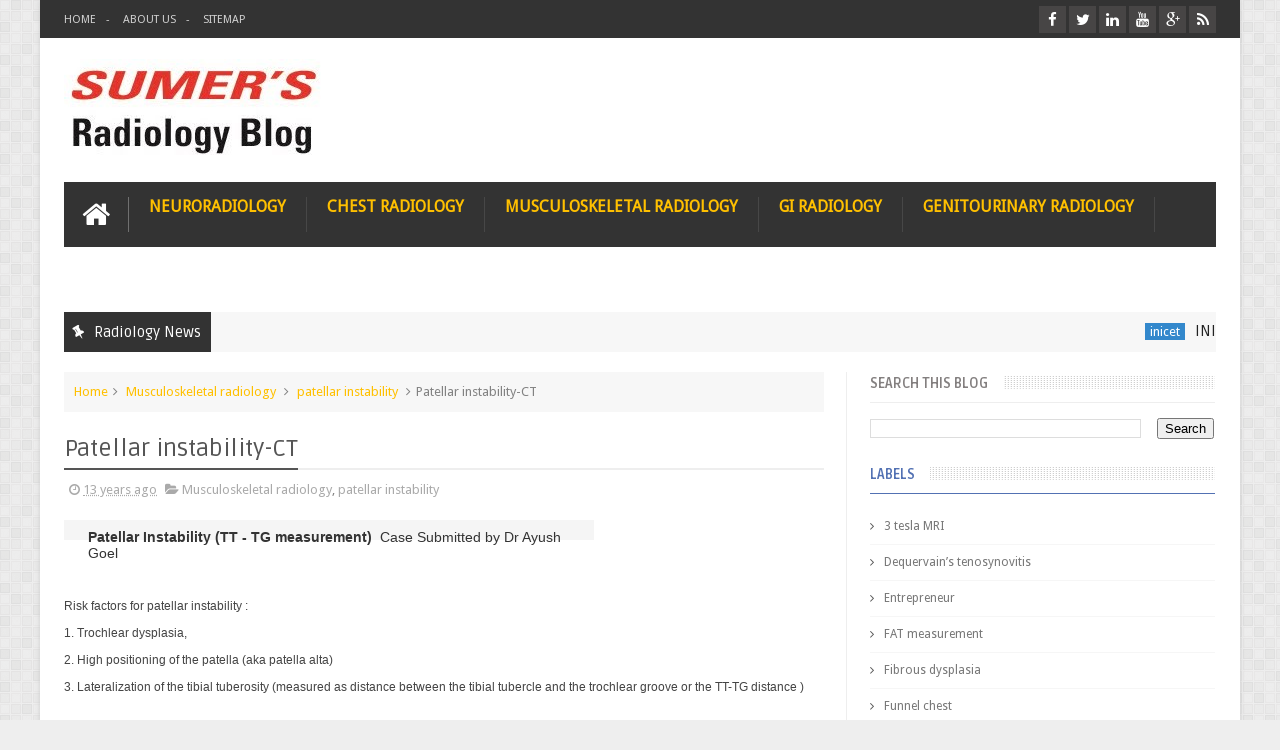

--- FILE ---
content_type: text/javascript; charset=UTF-8
request_url: https://www.indianradiology.com/feeds/posts/default/-/patellar%20instability?alt=json-in-script&max-results=9&callback=jQuery11100024765954476518415_1768730752586&_=1768730752587
body_size: 14555
content:
// API callback
jQuery11100024765954476518415_1768730752586({"version":"1.0","encoding":"UTF-8","feed":{"xmlns":"http://www.w3.org/2005/Atom","xmlns$openSearch":"http://a9.com/-/spec/opensearchrss/1.0/","xmlns$blogger":"http://schemas.google.com/blogger/2008","xmlns$georss":"http://www.georss.org/georss","xmlns$gd":"http://schemas.google.com/g/2005","xmlns$thr":"http://purl.org/syndication/thread/1.0","id":{"$t":"tag:blogger.com,1999:blog-8228844"},"updated":{"$t":"2026-01-17T15:57:05.529+05:30"},"category":[{"term":"Neuroradiology"},{"term":"Musculoskeletal radiology"},{"term":"Musculoskeletal MRI"},{"term":"Teleradiology"},{"term":"video"},{"term":"MRI"},{"term":"random ramblings"},{"term":"Radiology News"},{"term":"chest radiology"},{"term":"DAMS"},{"term":"radiology"},{"term":"GI radiology"},{"term":"radiology ramblings"},{"term":"CXR"},{"term":"head and neck radiology"},{"term":"CT"},{"term":"Teleradiology Providers"},{"term":"genitourinary radiology"},{"term":"Brain tumour"},{"term":"cow"},{"term":"Radiology Conferences"},{"term":"motivation"},{"term":"radiopath series"},{"term":"dams md\/ms coaching"},{"term":"Radiology grand rounds"},{"term":"cardiac CT"},{"term":"tuberculosis"},{"term":"bone tumour"},{"term":"Stroke"},{"term":"dams sky"},{"term":"Telemedicine"},{"term":"radiology 2.0"},{"term":"spotter"},{"term":"web 2.0"},{"term":"DAMS Medicine Unplugged"},{"term":"MD\/MS coaching"},{"term":"Radiology Teaching resource"},{"term":"chest xray"},{"term":"dynamic MRI"},{"term":"sumer sethi"},{"term":"3D CT"},{"term":"Arachnoid cyst"},{"term":"MRCP"},{"term":"Radiology Quiz"},{"term":"mammography"},{"term":"pelvic MRI"},{"term":"radiation concern"},{"term":"Clinicoradiological series"},{"term":"Radiology grandrounds"},{"term":"gadolinium"},{"term":"radiology links"},{"term":"Breast imaging"},{"term":"CXR teaching files"},{"term":"PACS"},{"term":"RTA"},{"term":"Radiology Journal"},{"term":"aiims"},{"term":"dams satellite classes"},{"term":"radiologist blogs"},{"term":"teaching video"},{"term":"urogenital imaging"},{"term":"ACL tear"},{"term":"HRCT"},{"term":"Interventional Radiology"},{"term":"MRA"},{"term":"MRS"},{"term":"PET"},{"term":"Radiology mcqs"},{"term":"Usmle"},{"term":"White mattter disease"},{"term":"computers and radiology"},{"term":"google"},{"term":"internet journal of radiology"},{"term":"radiology blogs"},{"term":"radiology business"},{"term":"uroradiology"},{"term":"3 tesla MRI"},{"term":"Dams grand rounds"},{"term":"Meningioma"},{"term":"Multiple sclerosis"},{"term":"Pg entrance"},{"term":"ROENTGEN"},{"term":"Random rambling"},{"term":"acute abdomen"},{"term":"antenatal ultrasound"},{"term":"chest CT"},{"term":"coronary CT"},{"term":"diffusion MR imaging"},{"term":"female pelvic MRI"},{"term":"gynecology"},{"term":"hepatobiliary imaging"},{"term":"hydatid cyst"},{"term":"interstitial lung disease"},{"term":"ipad"},{"term":"iphone"},{"term":"lipoma"},{"term":"neurocutaneous syndromes"},{"term":"osteoid osteoma"},{"term":"pancreas"},{"term":"pg medical entrance"},{"term":"radiation risk"},{"term":"Aneurysmal bone cyst"},{"term":"Fibrous dysplasia"},{"term":"Gall bladder"},{"term":"Head injury"},{"term":"MDCT coronary angiography"},{"term":"Radiology Updates"},{"term":"aipg"},{"term":"ankylosing spondylitis"},{"term":"blog"},{"term":"cancer"},{"term":"cerebral venous thrombosis"},{"term":"chiari malformation"},{"term":"contrast"},{"term":"diffusion tensor imaging"},{"term":"eMedicoz"},{"term":"epidermoid"},{"term":"epilepsy"},{"term":"hydatid"},{"term":"md\/ms"},{"term":"medical blogs"},{"term":"medical education"},{"term":"medical news"},{"term":"metastases"},{"term":"msk radiology"},{"term":"neuronal migrational disorder"},{"term":"nobel prize"},{"term":"osirix"},{"term":"parkinsonism"},{"term":"pulmonary embolism"},{"term":"radiology blogosphere"},{"term":"radiology history"},{"term":"radiology humour"},{"term":"rotator cuff"},{"term":"search engine"},{"term":"secondaries"},{"term":"segond fracture"},{"term":"social media"},{"term":"social networking"},{"term":"sturge weber syndrome"},{"term":"sumer sethi interview"},{"term":"syringomyelia"},{"term":"teleradiology business models"},{"term":"tuberous sclerosis"},{"term":"ultrasound"},{"term":"vascular malformation"},{"term":"Aneurysm"},{"term":"CSF rhinorrhea"},{"term":"CT in appendicitis"},{"term":"CT radiation"},{"term":"CV junction"},{"term":"Cysticercosis"},{"term":"DTI"},{"term":"DWI"},{"term":"Dams clinicoradiological series"},{"term":"Entrepreneur"},{"term":"GIT"},{"term":"Gout"},{"term":"Gynecological imaging"},{"term":"HSG"},{"term":"Juvenile angiofibroma"},{"term":"MDCT"},{"term":"MRI update"},{"term":"PVNS"},{"term":"Second Opinion"},{"term":"accessory bone"},{"term":"acute pancreatitis"},{"term":"adenomyosis"},{"term":"aortic dissection"},{"term":"apple"},{"term":"artificial intelligence"},{"term":"awards"},{"term":"brain abscess"},{"term":"cardiac MRI"},{"term":"cardiac pacemaker"},{"term":"cardiology"},{"term":"cavernoma"},{"term":"chronic pancreatitis"},{"term":"colloid cyst"},{"term":"congenital muscle defects"},{"term":"coronary angiography"},{"term":"coronary artery disease"},{"term":"corpus callosum agenesis"},{"term":"dams android app"},{"term":"dementia"},{"term":"facebook"},{"term":"grey matter heterotopia"},{"term":"hypoxic ischemic encephalopathy"},{"term":"indian conferences"},{"term":"international day of radiology"},{"term":"knee"},{"term":"lung imaging"},{"term":"medical imaging"},{"term":"miliary tuberculosis"},{"term":"morquios"},{"term":"mrcp coaching in Delhi"},{"term":"mullerian anomalies"},{"term":"orbit"},{"term":"osteochondroma"},{"term":"osteopoikilosis"},{"term":"outsourcing"},{"term":"outsourcing radiology"},{"term":"ovarian tumour"},{"term":"plain film teaching files"},{"term":"polycystic kidney disease"},{"term":"potts spine"},{"term":"radbuzz.net"},{"term":"radiology career"},{"term":"radiology learning"},{"term":"residency issues"},{"term":"scrotal ultrasound"},{"term":"shoulder dislocation"},{"term":"smart  phone for radiologist"},{"term":"spinal cord tumours"},{"term":"sports injury"},{"term":"tb"},{"term":"telestroke"},{"term":"tendoachilles"},{"term":"trigeminal neuralgia"},{"term":"weblog"},{"term":"ACL reconstruction"},{"term":"ACLS"},{"term":"AIDS"},{"term":"Achondroplasia"},{"term":"Acute pyelonephritis"},{"term":"Anatomy"},{"term":"Arachnoiditis"},{"term":"Avascular necrosis"},{"term":"B12 deficiency"},{"term":"BIRADS SCORE"},{"term":"BLS"},{"term":"Basilar artery"},{"term":"CHF"},{"term":"CT Neck"},{"term":"CT Urography"},{"term":"CT angiography"},{"term":"CT coronary angiography"},{"term":"CT temporal bone"},{"term":"CVJ anomaly"},{"term":"CXR teaching video"},{"term":"Case of the week"},{"term":"Chronic cerebrospinal venous insufficiency in patients with multiple sclerosis"},{"term":"Creutzfeldt-Jakob Disease"},{"term":"DISH"},{"term":"Diffusion weighted imaging"},{"term":"Entrepreneurship"},{"term":"FDA"},{"term":"FMG India"},{"term":"FMGE"},{"term":"GBM"},{"term":"GI ultrasound"},{"term":"Glioblastoma multiforme"},{"term":"Glomus jugulare"},{"term":"H1N1 influenza"},{"term":"Hemimegalencephaly"},{"term":"Hepatocellular carcinoma"},{"term":"Hounsfield"},{"term":"ICA dissection"},{"term":"IDoR"},{"term":"IDoR2018"},{"term":"IRIA 2011"},{"term":"IVP"},{"term":"Iliotibial Band Friction Syndrome"},{"term":"Intracranial Hemorrhage"},{"term":"MRI contrast"},{"term":"MRI pelvis"},{"term":"MRI\/PET"},{"term":"MSA"},{"term":"Medullary nephrocalcinosis"},{"term":"NEET"},{"term":"NEET-PG"},{"term":"NaF PET"},{"term":"Neurofibromatosis"},{"term":"Oncology trial"},{"term":"PG medical coaching"},{"term":"PRES"},{"term":"Pelvic Imaging"},{"term":"Persistent Hyperplastic Primary Vitreous"},{"term":"Posterior Shoulder Dislocation"},{"term":"Radiology Case report"},{"term":"Rheumatoid arthritis"},{"term":"Ryles tube"},{"term":"Schizencephaly"},{"term":"Seizure"},{"term":"Synovial osteochondromatosis"},{"term":"TB Hip"},{"term":"TBM"},{"term":"VHL"},{"term":"acute appendicits"},{"term":"acute cerebillitis"},{"term":"adductor strain"},{"term":"aipg new pattern"},{"term":"all india pg"},{"term":"ankle sprain"},{"term":"anomalous coronary artery"},{"term":"appendicitis"},{"term":"articular cartilage"},{"term":"artificial intellignce"},{"term":"baker's cyst"},{"term":"best pg medical coaching"},{"term":"bezoar"},{"term":"bowel cancer"},{"term":"bowel ultrasound"},{"term":"brachial plexus"},{"term":"branchial cyst"},{"term":"bronchogenic cyst"},{"term":"canned reports"},{"term":"carcinoma stomach"},{"term":"cardiac ct\/pet"},{"term":"cardiac radiology"},{"term":"cardiogen 82"},{"term":"caroticocavernous fistula"},{"term":"carotid body tumour"},{"term":"carotid doppler"},{"term":"carpal fusion"},{"term":"carpal tunnel syndrome"},{"term":"congenital heart disease"},{"term":"coronary anatomy"},{"term":"cortical dysplasia"},{"term":"craniopharngioma"},{"term":"craniosynostosis"},{"term":"cryptococcal meningitis"},{"term":"dams career counselling"},{"term":"dams cloud"},{"term":"dams unplugged"},{"term":"dams visual treat"},{"term":"dandy walker malformation"},{"term":"delayed enhancement"},{"term":"dermoid"},{"term":"diagnostic imaging"},{"term":"diastematomyelia"},{"term":"diffuse axonal injury"},{"term":"digital radiography"},{"term":"doppler"},{"term":"dorsal dermal sinus"},{"term":"dual energy CT"},{"term":"dural ectasia"},{"term":"echinococcus"},{"term":"ectopic thyroid"},{"term":"empty sella"},{"term":"endometriosis"},{"term":"ependymoma"},{"term":"face of the giant panda sign"},{"term":"fetal  mri"},{"term":"fire in the belly"},{"term":"football and radiology"},{"term":"football players"},{"term":"functional mri"},{"term":"future of radiology"},{"term":"gastrointenstinal tuberculosis"},{"term":"germ cell tumour"},{"term":"glioma"},{"term":"hematometra"},{"term":"hemiatrophy"},{"term":"hepatic tuberculomas"},{"term":"hypothalamic hamartoma"},{"term":"iDAMS"},{"term":"innovation in healthcare"},{"term":"intraocular ultrasound"},{"term":"intussusception"},{"term":"journal club"},{"term":"journal of surgical radiology"},{"term":"kienbock disease"},{"term":"krabbes disease"},{"term":"krukenberg tumour"},{"term":"lacunar skull"},{"term":"leukodystrophy"},{"term":"lipoma arborescens"},{"term":"lipomatous filum terminale"},{"term":"low dose CT"},{"term":"marfan's syndrome"},{"term":"marjolin ulcer"},{"term":"mastoiditis"},{"term":"medical device update"},{"term":"medical grand rounds"},{"term":"meniscus sign"},{"term":"midgut volvulus"},{"term":"migraine"},{"term":"moya moya disease"},{"term":"mucinous cystadenoma"},{"term":"mucopolysacharidosis"},{"term":"multislice CT"},{"term":"nephrogenic systemic fibrosis"},{"term":"neuroblastoma"},{"term":"ocular ultrasound"},{"term":"omphalocele"},{"term":"open source"},{"term":"optic neuritis"},{"term":"os odontoideum"},{"term":"osteoblastic metastases"},{"term":"osteochondritis"},{"term":"osteosarcoma"},{"term":"otzi"},{"term":"pagets disease"},{"term":"pancreatic divisum"},{"term":"pancreatitis"},{"term":"paranasal sinuses"},{"term":"parotid abscess"},{"term":"pericallosal lipoma"},{"term":"periventricular leukomalacia"},{"term":"pineal tumour"},{"term":"pleomorphic adenoma"},{"term":"pneumocystis carnii"},{"term":"pneumothorax"},{"term":"polymicrogyria"},{"term":"portal Hypertension"},{"term":"pott's spine"},{"term":"press release"},{"term":"prostate"},{"term":"prostatic utricle"},{"term":"pulmonary angiography"},{"term":"pulmonary edema"},{"term":"pulmonary imaging"},{"term":"quadriceps injury"},{"term":"radblogging"},{"term":"radiation and cancer"},{"term":"radiography"},{"term":"radiology contest"},{"term":"radiology learning video"},{"term":"radiology practise"},{"term":"radiology report"},{"term":"radiology search engine"},{"term":"radiology spotter"},{"term":"radiology spotters"},{"term":"radiology subspecialization"},{"term":"radiology teaching video"},{"term":"rapunzel syndrome"},{"term":"rathke cleft cyst"},{"term":"sacrococcygeal teratoma"},{"term":"salivary gland pathology"},{"term":"sarcoidosis"},{"term":"scapholunate dislocation"},{"term":"shoulder arthrogram"},{"term":"sialolithiasis"},{"term":"social media for radiologists"},{"term":"social radiology"},{"term":"spinal arachnoid cyst"},{"term":"spinal tumour"},{"term":"spine tumour"},{"term":"spinoglenoid cyst"},{"term":"spondylolisthesis"},{"term":"spontaneous CSF rhinorrhea"},{"term":"stroke mri"},{"term":"subacute osteomyelitis"},{"term":"swine flu"},{"term":"teaching files"},{"term":"telemedicon2013"},{"term":"teleradiology news"},{"term":"tendoachilles tendinopathy"},{"term":"tension pneumocephalus"},{"term":"teratoma"},{"term":"terry thomas sign"},{"term":"testicular tumour"},{"term":"tethered cord. MRI"},{"term":"tubercular abscess"},{"term":"venous angioma"},{"term":"ventriculitis"},{"term":"vestibular schwanomma"},{"term":"virtual precontrast images"},{"term":"web2.0 and radiology"},{"term":"wiki"},{"term":"wilsons disease"},{"term":"#healthcare #medicaleducation #emedicoz #damsdelhi #mbbs #elearning #edutech #doctors"},{"term":"128 slice CT"},{"term":"3D Reconstructions"},{"term":"3D mammography"},{"term":"3D prototyping"},{"term":"3D ultrasound images"},{"term":"3d printing"},{"term":"7 tesla MRI"},{"term":"ABPA"},{"term":"ABR examination"},{"term":"ACR guidelines for teleradiology."},{"term":"ADEM"},{"term":"ADENOMYOMATOSIS"},{"term":"AIIMS May 2008"},{"term":"AIIMS Nov2018"},{"term":"AIIMS nov 2008"},{"term":"AIIMS nov 2010"},{"term":"AIPG results"},{"term":"ALCAPA"},{"term":"ALPSA lesion"},{"term":"ALS"},{"term":"ARRS annual meeting"},{"term":"ASD"},{"term":"ATFL"},{"term":"AVN"},{"term":"AZYGOS LOBE"},{"term":"Abdominal wall Mass"},{"term":"Adrenal myelolipoma"},{"term":"Alzheimer"},{"term":"Anterior Spinal Cord Infarction"},{"term":"Arterial Spin Labelling"},{"term":"Assertion Reason MCQ"},{"term":"Asymmetric closure of ischiopubic synchondrosis"},{"term":"Ataxia"},{"term":"BOLD"},{"term":"BPOP"},{"term":"Benign post-traumatic intracranial hypertension"},{"term":"Bilharzial periportal fibrosis"},{"term":"Breast imaging   Mammography"},{"term":"CHAOS"},{"term":"CJD"},{"term":"CNS lymphoma"},{"term":"CO poisoning"},{"term":"COPD"},{"term":"COVID2019"},{"term":"CP angle epidermoid"},{"term":"CRF"},{"term":"CSf flow study"},{"term":"CT enterography"},{"term":"CT in pancreatitis"},{"term":"CT technology"},{"term":"CTA"},{"term":"CTPA"},{"term":"Carcinoid"},{"term":"Cavernous sinus thrombosis."},{"term":"Chagas Disease"},{"term":"Charles dotter"},{"term":"Chikungunya fever"},{"term":"Chronic Inflammatory Demyelinating Polyradiculopathy (CIDP)"},{"term":"Clincal case discussion"},{"term":"Cocoon"},{"term":"Copper T"},{"term":"Craniovertebral junction anomaly"},{"term":"Creutzfeldt-Jacob disease"},{"term":"Creutzfeldt–Jakob disease"},{"term":"Crossword"},{"term":"Cryptorchid Testis"},{"term":"DAMS Grey Matter Quiz"},{"term":"DAMS MDS quest"},{"term":"DAMS Medical Quiz"},{"term":"DECT"},{"term":"DOTANOC PET"},{"term":"DRUJ"},{"term":"DSCT"},{"term":"DVT"},{"term":"DWI in meningioma"},{"term":"Dams MD\/ms"},{"term":"Dequervain’s tenosynovitis"},{"term":"Diffuse idiopathic skeletal hyperosteosis"},{"term":"Distant learning programme"},{"term":"Distant learning proigramme for NEET PG"},{"term":"Doppler in Pregnancy"},{"term":"E World Award 2011"},{"term":"EDiR"},{"term":"EMI"},{"term":"ERCP"},{"term":"Ecchordosis physaliphora"},{"term":"Ectopic Pregnancy CSEP"},{"term":"Edtech"},{"term":"Ehealth"},{"term":"European diploma in Radiology"},{"term":"Excessive lateral pressure syndrome"},{"term":"FAST"},{"term":"FAT measurement"},{"term":"FMGE_MCI"},{"term":"FNB"},{"term":"FNH"},{"term":"FRCR"},{"term":"Fever"},{"term":"Flail chest"},{"term":"Focal nodular hyperplasia"},{"term":"Funnel chest"},{"term":"GCT tendon sheath"},{"term":"GLOS"},{"term":"Ga68 DOTANOC"},{"term":"Glucose enhanced MRI"},{"term":"Glutaric Aciduria"},{"term":"Gold nanoparticles"},{"term":"HIFU"},{"term":"HIV"},{"term":"HIV encephalitis"},{"term":"HIV encephalopathy"},{"term":"Hallevorden spatz disease"},{"term":"Handling Mistakes"},{"term":"Hemangioma"},{"term":"Heterotopia"},{"term":"Hindustan times"},{"term":"Hypertrophic cranial pachymeningitis"},{"term":"ICA aneurysm"},{"term":"ICA block"},{"term":"IDoR2016"},{"term":"IDoR2017"},{"term":"IDoR2021"},{"term":"ILD"},{"term":"IRIA2019"},{"term":"IUCD complications"},{"term":"IUGR"},{"term":"IVP teaching video"},{"term":"Innovations in Radiology"},{"term":"Juveline Rheumatoid arthritis"},{"term":"LAD spasm"},{"term":"LV thrombus"},{"term":"Legg-Calvé-Perthes (LPD) disease"},{"term":"Leptomeningeal cyst"},{"term":"Lewy body dementia"},{"term":"Lingual thyroid"},{"term":"MCI Screening"},{"term":"MCU"},{"term":"MD"},{"term":"MDCT in archaeology"},{"term":"MPPG"},{"term":"MR fingerprinting"},{"term":"MR mammography"},{"term":"MR spectroscopy"},{"term":"MR urography"},{"term":"MRI basics"},{"term":"MRI brain basic"},{"term":"MRI goggles"},{"term":"MRI heating effect"},{"term":"MRI history"},{"term":"MRI inner ear"},{"term":"MRI safety"},{"term":"MRV"},{"term":"MS"},{"term":"Magnetic field strength"},{"term":"Mayer-Rokitansky-Kuster-Hauser syndrome"},{"term":"MedIAS"},{"term":"Melorheostosis"},{"term":"Middle East respiratory syndrome coronavirus (MERS-CoV)"},{"term":"Motor neuron disease"},{"term":"Multicystic dysplastic kidney"},{"term":"Myositis ossificans"},{"term":"NBE"},{"term":"NBE pattern"},{"term":"NEETPG"},{"term":"NF-1"},{"term":"Neurocytoma"},{"term":"New AIIMPG pattern"},{"term":"OPLL"},{"term":"Obsessive-Compulsive Disorder"},{"term":"Odontogenous maxillary sinusitis"},{"term":"Os naviculare"},{"term":"Osteitis Condensans ilii"},{"term":"PAH"},{"term":"PAPVR"},{"term":"PCA infarct"},{"term":"PCL mucoid degeneration"},{"term":"PCL tear"},{"term":"PET CT"},{"term":"PGME"},{"term":"PIH"},{"term":"PML"},{"term":"PNS"},{"term":"POCUS"},{"term":"POEMS syndrome"},{"term":"Papillary cystic and solid tumour of the pancreas"},{"term":"Partial anomalous pulmonary venous drainage"},{"term":"Pedunculated Cervical Fibroid"},{"term":"Perirectal cyst"},{"term":"Persistent stapedial artery"},{"term":"Persistent trigeminal artery"},{"term":"Physeal bar"},{"term":"Pneumonectomy"},{"term":"Post cholecystectomy syndrome"},{"term":"Post traumatic hydrocephalus"},{"term":"Prion"},{"term":"Pseudocyst of Morel–Lavalle´e"},{"term":"Pulse 2014"},{"term":"Pulvinar sign"},{"term":"Quadricusped aortic valve"},{"term":"RECTOVAGINAL FISTULA"},{"term":"RSNA"},{"term":"Rad-blog"},{"term":"Radiologist"},{"term":"Radiology DNB"},{"term":"Radiology as a career"},{"term":"Radiology education"},{"term":"Rasmussen’s encephalitis"},{"term":"Rhombencephalitis"},{"term":"SAIO"},{"term":"SPECT\/US fusion imaging"},{"term":"SSD"},{"term":"SSPE"},{"term":"Sellar Masses"},{"term":"Skeletal age"},{"term":"Slipped upper femoral epiphysis"},{"term":"Small Bowel Intussusception"},{"term":"Solitary Fibrous Tumour of the Orbit"},{"term":"Spinal dermoid"},{"term":"Spinal epidural lipomatosis"},{"term":"Spine MRI"},{"term":"Sternoclavicular Joint Tuberculosis"},{"term":"Subacute combined degeneration of cord"},{"term":"Subdural hematoma"},{"term":"Subtalar talocalcaneal coalition"},{"term":"Supernumerary kidney"},{"term":"Swine-Origin Influenza A (H1N1) Viral Infection"},{"term":"TAPVC"},{"term":"TORCH"},{"term":"TRIANGULAR FIBROCARTILAGE COMPLEX"},{"term":"TRUS"},{"term":"Tablet based PG medical coaching"},{"term":"Talus"},{"term":"Teaching Tool"},{"term":"Telemedicine Guidelines India"},{"term":"Tsunami - Trauma - Imaging finding - Emergency radiology - Tsunami sinusitis - Retained soft tissue foreign body"},{"term":"Tunneled coronary artery"},{"term":"URI"},{"term":"UTI"},{"term":"VMO tear"},{"term":"Van der knaap disease"},{"term":"Variability"},{"term":"Vascular abnormality"},{"term":"Vasculitis"},{"term":"X-RAY DISCOVERY"},{"term":"abdominal trauma"},{"term":"aberrant right subclavian"},{"term":"absent seminal vesicles"},{"term":"ac join disruption"},{"term":"accuracy"},{"term":"achalasia"},{"term":"acromegaly"},{"term":"acromial enthesophyte"},{"term":"acromoion"},{"term":"adductor longus avulsion"},{"term":"adductor longus tear"},{"term":"adenosquamous carcinoma"},{"term":"adobe photoshop"},{"term":"adrenoleucodystrophy"},{"term":"advance s in USG"},{"term":"africa mercy"},{"term":"agenesis of corpus callosum"},{"term":"aiims may 2011"},{"term":"air trapping"},{"term":"alzeihmer's"},{"term":"alzeihmers"},{"term":"alzeimer's"},{"term":"ameloblastoma"},{"term":"amyloid angiopathy"},{"term":"amyloidosis"},{"term":"amyotrophy"},{"term":"anatomy learning tools"},{"term":"ankle fracture"},{"term":"anomalous circumflex"},{"term":"anomalous left portal vein"},{"term":"anteorlateral ankle impingement"},{"term":"anterolateral ligament"},{"term":"aorta"},{"term":"aortic aneurysm"},{"term":"apophysis"},{"term":"aqueductal stenosis"},{"term":"archaeology"},{"term":"arteriovenous malformation"},{"term":"artery of percheron"},{"term":"asbestosis"},{"term":"ascariasis"},{"term":"asherman syndrome"},{"term":"aspergilloma"},{"term":"aspergillosis"},{"term":"astrocytoma"},{"term":"ataxia telangiectasia"},{"term":"atelectasis"},{"term":"atheroclerosis"},{"term":"atherosclerosis"},{"term":"atlas congenital abnormality"},{"term":"auntminnie"},{"term":"aural polyp"},{"term":"avulsion injury"},{"term":"azoospermia"},{"term":"azygos ACA"},{"term":"azygos continuation of IVC"},{"term":"baastrup disease"},{"term":"backache"},{"term":"bankart lesion"},{"term":"barium"},{"term":"basal vein of rosenthal"},{"term":"basilar artery thrombosis"},{"term":"basilar fenestration"},{"term":"basilar top aneurysm"},{"term":"benign prostatic hypertrophy"},{"term":"biceps tendon rupture"},{"term":"bicornuate uterus"},{"term":"bilateral pelvic kidney"},{"term":"bilateral phaeochromocytoma"},{"term":"biliary stricture"},{"term":"bilobed testes"},{"term":"biograph mMR"},{"term":"bipartite patella"},{"term":"birth ashpyxia"},{"term":"bladder ear"},{"term":"blake's pouch cyst"},{"term":"bleed"},{"term":"blogosphere"},{"term":"blow out fracture"},{"term":"bohler's angle"},{"term":"bone density"},{"term":"bone infarct"},{"term":"bone scan"},{"term":"bone tumours"},{"term":"bowel CT"},{"term":"bph"},{"term":"brain infarct"},{"term":"brain stem compression"},{"term":"brain tb"},{"term":"brain to brain communication"},{"term":"brainstem stroke"},{"term":"branchial cleft cyst"},{"term":"breast cancer screening"},{"term":"breast feeding and radiology"},{"term":"brodie's abscess"},{"term":"bronchial cut off"},{"term":"bronchogenic carcinoma"},{"term":"bronchopleural fistula"},{"term":"bronchopulmonary sequestration"},{"term":"bronciolitis"},{"term":"buford complex"},{"term":"business today"},{"term":"ca cervix"},{"term":"ca endometrium"},{"term":"ca prostate"},{"term":"calcaneal fracture"},{"term":"calcaneal lipoma"},{"term":"calcific periarthritis"},{"term":"calcium scoring"},{"term":"cancer risk in CT scan"},{"term":"cannavan disease"},{"term":"carcinoma breast"},{"term":"carcinoma endometrium"},{"term":"carcinoma esophagus"},{"term":"carcinoma prostate"},{"term":"carotid artery stenting"},{"term":"catrotid artery dissection"},{"term":"cavernous angioma"},{"term":"cavernous haemangioma"},{"term":"cavernous sinus"},{"term":"central canal"},{"term":"central line"},{"term":"central pontine myelinolysis"},{"term":"cerebral circulation time in MS"},{"term":"cerebritis"},{"term":"cervical lymphnode levels"},{"term":"cervicomedullary glioma"},{"term":"chemodectoma"},{"term":"chest radiographic score"},{"term":"chest radiographs"},{"term":"choanal atresia"},{"term":"chocolate cysts"},{"term":"choledocolithiasis"},{"term":"chondroblastoma"},{"term":"chondromalacia patellae"},{"term":"chondrosarcoma"},{"term":"chordoma"},{"term":"choroid plexus tumour"},{"term":"chronic liver disease"},{"term":"clival epidermoid"},{"term":"coarctation of aorta"},{"term":"cobble stone lissencephaly"},{"term":"cochlear implant"},{"term":"cochrane library"},{"term":"colonic polyp"},{"term":"colovesical fistula"},{"term":"comatose patients"},{"term":"communication in radiology"},{"term":"companion shadows"},{"term":"computer aided diagnosis"},{"term":"concha bullosa"},{"term":"congenital brain anomalies"},{"term":"constrictive pericarditis"},{"term":"contrast medial"},{"term":"contrast nephropathy"},{"term":"conventional radiology"},{"term":"cornuate navicular"},{"term":"coronary aneurysm"},{"term":"coronary calcium"},{"term":"corpus callosum infarct"},{"term":"cortical malformation"},{"term":"craniopharyngioma"},{"term":"cryptogenic organising pneumonia"},{"term":"cumbo sign"},{"term":"customised search engines"},{"term":"cut practise"},{"term":"cyclops lesion"},{"term":"cyclotron"},{"term":"cystic fibrosis"},{"term":"cystic renal disease"},{"term":"damadian"},{"term":"dams resident training"},{"term":"dams usmle"},{"term":"damsdelhi"},{"term":"deep brain stimulator"},{"term":"delhi academy of medical sciences"},{"term":"dengue"},{"term":"dengue hemorrhagic fever"},{"term":"dental education"},{"term":"dermal sinus"},{"term":"desmoid"},{"term":"desmoplastic fibroma"},{"term":"developmental dysplasia"},{"term":"dexa"},{"term":"diabetic foot"},{"term":"diabetic myonecrosis"},{"term":"dialysis"},{"term":"dicom workstation"},{"term":"diffusion tractography"},{"term":"disc sequestration"},{"term":"discoid mensicus"},{"term":"dissection"},{"term":"distal facial neuroma"},{"term":"diverticulitis"},{"term":"diverticulsosis"},{"term":"dnb"},{"term":"donepezil PET"},{"term":"dorsal epidural lipoma"},{"term":"dosewatch management"},{"term":"double PCL sign"},{"term":"double bubble"},{"term":"dual source CT"},{"term":"duodenum"},{"term":"duplication cyst"},{"term":"duplication gall bladder"},{"term":"dynamic HRCT"},{"term":"dysmyelinating disorders"},{"term":"dysphagia lusoria"},{"term":"eCommerce"},{"term":"eFAST"},{"term":"eQ series"},{"term":"echocardiography"},{"term":"ectopia lentis"},{"term":"ectopic internal carotid artery"},{"term":"ectopic kidney"},{"term":"edh"},{"term":"education"},{"term":"elastography"},{"term":"elearning"},{"term":"elevated diaphragm"},{"term":"emergency radiology"},{"term":"empyema"},{"term":"enchondroma"},{"term":"endobronchial spread"},{"term":"endometrial TB"},{"term":"endometrial cancer"},{"term":"endometrioma"},{"term":"endovascular coiling"},{"term":"enterolith"},{"term":"entertainment"},{"term":"epidermoid cyst"},{"term":"epidural arachnoid cyst"},{"term":"epidural hematoma"},{"term":"epidural scar"},{"term":"epiploic appendagitis"},{"term":"esop"},{"term":"exostosis"},{"term":"extra-axial aspergilloma"},{"term":"faceless kidney sign"},{"term":"facial colliculus syndrome"},{"term":"facial neuroma"},{"term":"failed back surgery"},{"term":"fat balls"},{"term":"fat suppression"},{"term":"fatty filum"},{"term":"femoro-acetabular impingement"},{"term":"fetal biometry"},{"term":"fiber tracking"},{"term":"fibroadenolipoma"},{"term":"fibular hemimelia"},{"term":"fibular osteosarcoma"},{"term":"filarial dance sign"},{"term":"filariasis"},{"term":"fish vertebrae"},{"term":"fistula in ano"},{"term":"folded gallbladder"},{"term":"foot xray"},{"term":"foramen magnum arachnoiditis"},{"term":"foreign body"},{"term":"fracture"},{"term":"french radiologist scandal"},{"term":"ganglion"},{"term":"ganglion cyst ACL"},{"term":"gaze tracking"},{"term":"gender and radiology"},{"term":"germinoma"},{"term":"gliosarcoma"},{"term":"gluteus medius strain"},{"term":"google body browser"},{"term":"google glass"},{"term":"google plus"},{"term":"google wave"},{"term":"grey matter"},{"term":"grey matter quiz"},{"term":"groove pancreatitis"},{"term":"ground glass appearance"},{"term":"gun shot injury"},{"term":"haemangioblastoma"},{"term":"haemorrhagic secondaries"},{"term":"hamartoma"},{"term":"hampton's hump"},{"term":"hamstring tear"},{"term":"head \u0026 neck imaging"},{"term":"health 2.0"},{"term":"healthcare consultancy"},{"term":"hemangiblastoma"},{"term":"hematomyelia"},{"term":"hemophilia"},{"term":"hepatitis"},{"term":"hernia"},{"term":"hiatal hernia"},{"term":"hidradenoma"},{"term":"high frequency ultrasound"},{"term":"high risk plauque"},{"term":"hippocampal malrotation"},{"term":"hippocampus"},{"term":"hirayam disease"},{"term":"hirayama disease"},{"term":"history and CT"},{"term":"holoprosencephaly"},{"term":"horse shoe kidney"},{"term":"hospital ship"},{"term":"hot cross bun sign"},{"term":"hyperdense thalami"},{"term":"hyperosteosis frontalis interna"},{"term":"hypertrophic olivary degeneration"},{"term":"hypodense thyroid"},{"term":"hypoglycemic encephalopathy"},{"term":"hypophysitis"},{"term":"hypoplasia"},{"term":"hypoplastic uterus"},{"term":"hypothyroidism"},{"term":"hypoxic brain injury"},{"term":"iceman"},{"term":"idiopathic intracranial hypertension"},{"term":"iliopsoas atrophy"},{"term":"iliopsoas bursitis"},{"term":"imaging 3.0"},{"term":"imaging biz"},{"term":"imanatcon2015‬"},{"term":"impingement"},{"term":"india"},{"term":"india's iconic doctors"},{"term":"indian national medical quiz"},{"term":"inferior rectus anomaly"},{"term":"inflammatory granuloma"},{"term":"inflammatory pseudotumour of the carotid sheath"},{"term":"infraspinatus atrophy"},{"term":"inguinal hernia"},{"term":"inicet"},{"term":"interior tomography"},{"term":"internal derangement of knee"},{"term":"intestinal obstruction"},{"term":"intracortical lipoma"},{"term":"intracranial gadolinium deposition"},{"term":"intracranial hypotension"},{"term":"intradural spinal lipoma"},{"term":"intramedullary cavernoma"},{"term":"intramedullary metastates"},{"term":"intramedullary tuberculomas"},{"term":"intramuscular cyst"},{"term":"intramuscular ganglion"},{"term":"intraoperative CT"},{"term":"intraosseous lipoma"},{"term":"iodinated contrast"},{"term":"iodinated contrast and DNA damage"},{"term":"ipad 2"},{"term":"ipad3"},{"term":"iria2015"},{"term":"jacoud's arthropathy"},{"term":"jejunal hematoma"},{"term":"jejunal intussusception"},{"term":"jones fracture"},{"term":"jumper's knee"},{"term":"kernohan's notch"},{"term":"keyhole apppearance"},{"term":"kickback in radiology"},{"term":"kinematic MRI"},{"term":"king tut"},{"term":"knee avascular necrosis"},{"term":"kohler's disease"},{"term":"laceration"},{"term":"lacrimal gland tumour"},{"term":"lateral patellar dislocation"},{"term":"lauterbur"},{"term":"lead apron"},{"term":"leber's optic atrophy"},{"term":"legal aspects of telemedicine in india"},{"term":"leiomyosarcoma"},{"term":"levator clavicule"},{"term":"limbus vertebra"},{"term":"liposuction"},{"term":"lissencephaly"},{"term":"liver"},{"term":"liver transplant"},{"term":"llingual thyroid"},{"term":"long head of biceps"},{"term":"luftsichel sign"},{"term":"lung contusion"},{"term":"lung infections"},{"term":"lymphoma"},{"term":"machine learning"},{"term":"macros"},{"term":"male infertility"},{"term":"malpractice suits against radiologists"},{"term":"mannitol as oral contrast"},{"term":"marchifava bingami disease"},{"term":"maxillary sinus mucocele"},{"term":"mbbs syllabus"},{"term":"mci"},{"term":"md\/ms entrance"},{"term":"mds coaching"},{"term":"measles"},{"term":"medial malleolus ossicle"},{"term":"medial tibial stress syndrome"},{"term":"median nerve lipoma"},{"term":"medical imaging cloud"},{"term":"medical informatics"},{"term":"medical practise and training"},{"term":"medical writting"},{"term":"medicaleducation"},{"term":"medicolegal aspects of teleradiology"},{"term":"mediopatellar plica"},{"term":"megalencephalic leukoencephalopathy"},{"term":"melanoma"},{"term":"melanoma pineal region"},{"term":"membranous labyrinth"},{"term":"meningioma in dental xrays"},{"term":"meniscal flounce"},{"term":"meniscus tear"},{"term":"mentorship"},{"term":"metachromatic leukodystrophy"},{"term":"microcalcification"},{"term":"mindset"},{"term":"miniature ultrasound"},{"term":"minnies"},{"term":"mobile technologies"},{"term":"molecular ultrasound imaging"},{"term":"mortality"},{"term":"mother in law sign"},{"term":"motor area"},{"term":"mount fuji sign"},{"term":"mr defecography"},{"term":"mri shoulder"},{"term":"msk learning course"},{"term":"msk penang course"},{"term":"mucocele"},{"term":"mullerian agenesis"},{"term":"multicentric Glioblastoma multiforme"},{"term":"multisystem atrophy"},{"term":"mummified daughters"},{"term":"mycotic pseudoaneurysm of superficial temporal artery"},{"term":"myelomeningocele"},{"term":"myocardial bridge"},{"term":"myocardial iron estimation"},{"term":"nabothian cyst"},{"term":"napolean hat sign"},{"term":"nasal bone fracture"},{"term":"nasal septum"},{"term":"nasoalveolar cyst"},{"term":"nasolabial cyst"},{"term":"national health portal"},{"term":"ncct"},{"term":"neet pg"},{"term":"negative contrast"},{"term":"neural tube defect"},{"term":"neurocysticercosis"},{"term":"neuroenteric cyst"},{"term":"neurogenic tumour"},{"term":"neurosurgery meets"},{"term":"new NBE pattern"},{"term":"neymar"},{"term":"non ossifying fibroma"},{"term":"normal pressure hydrocephalus"},{"term":"normal variant"},{"term":"nov 2014 aiims discussion"},{"term":"nuclear scan"},{"term":"nutcracker syndrome"},{"term":"o'donoghue's unhappy triad"},{"term":"obstructive sleep apnea"},{"term":"occipital meningocele"},{"term":"occupational lung disease"},{"term":"ocular MRI"},{"term":"oesophagus"},{"term":"olecranon spur"},{"term":"omental fat necrosis"},{"term":"oncorradiology"},{"term":"online medical games"},{"term":"onodi cell"},{"term":"open access"},{"term":"opercular syndrome"},{"term":"ophthamology"},{"term":"optic glioma"},{"term":"optic perineuritis"},{"term":"orbital fracture"},{"term":"orbital lymphoma"},{"term":"os acromiale"},{"term":"os navicularis"},{"term":"os radiale externum"},{"term":"os subfibularis"},{"term":"os trigonum"},{"term":"osgood schlatter disease"},{"term":"osteomyelitis"},{"term":"osteoporosis"},{"term":"oxycephaly"},{"term":"pancreas tumour"},{"term":"pancreatic calcification"},{"term":"pancreatic cystosis"},{"term":"pancreatic transection"},{"term":"panniculitis"},{"term":"pannus"},{"term":"papillary necrosis"},{"term":"papillary tumour of pineal region"},{"term":"paraganglioma"},{"term":"parameniscal cyst"},{"term":"parinaud syndrome"},{"term":"parona space"},{"term":"parotid air"},{"term":"parotid lipoma"},{"term":"parotid vascular mass"},{"term":"patella alta"},{"term":"patellar instability"},{"term":"patellar sleeve avulsion fracture"},{"term":"patellar tendonitis"},{"term":"patent ductus arteriosus"},{"term":"patent foramen ovale"},{"term":"patient information"},{"term":"pcpndt act"},{"term":"pectus excavatum"},{"term":"pediatric ACL ganglion cyst"},{"term":"pediatric tumours."},{"term":"pediatric ultrasound"},{"term":"pedunculated fibroid"},{"term":"pelvic ultrasound"},{"term":"penang conference"},{"term":"penumbra"},{"term":"perianal fistula"},{"term":"pericardial calcification"},{"term":"pericardial fat"},{"term":"perinephric abscess"},{"term":"peritoneal deposits"},{"term":"peritrigonal hyperintensity"},{"term":"peroneal splits"},{"term":"peroneal tendon"},{"term":"persistent dense nephrogram"},{"term":"perthes disease"},{"term":"pet\/ct"},{"term":"petrous apex cephaloceles"},{"term":"pgentrance"},{"term":"pgi"},{"term":"phaeochromocytoma"},{"term":"pharmaceutical writting"},{"term":"pharynx anatomy"},{"term":"philips India"},{"term":"pig bronchus"},{"term":"pigmented villonodular synovitis"},{"term":"pin tract infection"},{"term":"pineal germinoma"},{"term":"piriform recess"},{"term":"pitcher injury"},{"term":"pitfall in dexa"},{"term":"pituitary adenoma"},{"term":"plab"},{"term":"placenta accreta"},{"term":"placenta increta"},{"term":"placental insufficiency"},{"term":"plantar fasciitis"},{"term":"plantar fascitis"},{"term":"plasmacytoma"},{"term":"plica"},{"term":"pneumocele sinus."},{"term":"pneumococcal pneumonia"},{"term":"pneumopericardium"},{"term":"polands syndrome"},{"term":"polio"},{"term":"polyps"},{"term":"portable ultrasound"},{"term":"portal biliopathy"},{"term":"portal vein calcification"},{"term":"positioning"},{"term":"post cricoid carcinoma"},{"term":"post ictal edema"},{"term":"posterior circulation stroke"},{"term":"posterior reversible encephalopathy syndrome"},{"term":"posterior urethral valve"},{"term":"postoperative complications"},{"term":"power point presentation"},{"term":"preaxial polydatyly"},{"term":"preliminary read"},{"term":"preread"},{"term":"primary complex"},{"term":"protected health information"},{"term":"pseudoachondroplasia"},{"term":"pseudoaneurysm"},{"term":"pseudobulbar palsy"},{"term":"pseudocyst"},{"term":"pseudomyxoma peritonei"},{"term":"publications"},{"term":"pulmonary fibrosis"},{"term":"pulmonary hydatid"},{"term":"pulmonary hypertension"},{"term":"pulmonary tuberculosis"},{"term":"quadriceps rupture"},{"term":"quality control in radiology"},{"term":"rabbit ear sign"},{"term":"radiation cataract"},{"term":"radiation dose management"},{"term":"radiation protection"},{"term":"radio-path series"},{"term":"radiodiagnosis examination questions"},{"term":"radiographic deterioration pattern"},{"term":"radiolo"},{"term":"radiological quiz"},{"term":"radiology 3.0"},{"term":"radiology and archaeology"},{"term":"radiology and ipad"},{"term":"radiology and mobile"},{"term":"radiology and web2.0"},{"term":"radiology city"},{"term":"radiology debate"},{"term":"radiology ethics"},{"term":"radiology image based questions"},{"term":"radiology informatics"},{"term":"radiology lifestyle"},{"term":"radiology museum"},{"term":"radiology notes"},{"term":"radiology referral form"},{"term":"radiology residency in US"},{"term":"radiology resident club"},{"term":"radiolopolis"},{"term":"radiomics"},{"term":"radiopaedia"},{"term":"radology india"},{"term":"ranula"},{"term":"rassmussen's encephalitis"},{"term":"real time MRI"},{"term":"rectus femoris tear"},{"term":"recurrent dislocation"},{"term":"renal imaging"},{"term":"renal sinus tumour"},{"term":"research for medical students"},{"term":"retained broken needle"},{"term":"retinoblastoma"},{"term":"retrocaval ureter"},{"term":"retroperitoneal fibrosis."},{"term":"reverse halo sign"},{"term":"review of radiology"},{"term":"rhabdomyosarcoma"},{"term":"right sided aortic arch"},{"term":"ring sequestrum"},{"term":"robert steiner"},{"term":"robot"},{"term":"rorschach test"},{"term":"round cell tumour"},{"term":"round worm"},{"term":"ruptured arachnoid cyst"},{"term":"ruptured intracrnail dermoid"},{"term":"ruptured sinus of valsalva aneurysm"},{"term":"sacral agenesis"},{"term":"sacral neurofibroma"},{"term":"sacral tumours"},{"term":"samsung"},{"term":"saphenous neurofibroma"},{"term":"satellite classes"},{"term":"scaphoid fracture"},{"term":"schatzki ring"},{"term":"schizophrenia"},{"term":"schwannoma"},{"term":"sciatic nerve schwanomma"},{"term":"scientific content"},{"term":"scimitar syndrome"},{"term":"scoliosis"},{"term":"scrotal MRI"},{"term":"scrotal lipoma"},{"term":"secondary ossification centres"},{"term":"sedation in pediatric imaging"},{"term":"seizure protocol"},{"term":"septal abscess"},{"term":"serpent sign"},{"term":"service in healthcare india"},{"term":"sesamoid fracture"},{"term":"shoulder MRI"},{"term":"shoulder ultrasound"},{"term":"sialadenitis"},{"term":"siemens"},{"term":"silicon gel implant"},{"term":"silicosis"},{"term":"single coronary"},{"term":"skeletal metastasis"},{"term":"skeletal radiology"},{"term":"small airway disease"},{"term":"small bowel obstruction"},{"term":"sodium MRI"},{"term":"soft tissue chondroma"},{"term":"soft tissue tumour"},{"term":"solitary pulmonary nodule"},{"term":"sony radiology products"},{"term":"spectroscopy"},{"term":"speech production MRI"},{"term":"spermatic cord hydrocele"},{"term":"sphenoid arachnoid pit"},{"term":"spiculated mass"},{"term":"spina bifida"},{"term":"spinal anestheisa"},{"term":"spinal arteriovenous malformation"},{"term":"spinal cord stimulator"},{"term":"spinal epidural lymphoma"},{"term":"spinal haemangioblastoma"},{"term":"spinal injury"},{"term":"spinal lipoma"},{"term":"spinal metastasis"},{"term":"spinal osteochondroma"},{"term":"split peroneus brevis"},{"term":"split pleura sign"},{"term":"spoke wheel vascularity"},{"term":"starry sky"},{"term":"stent boost"},{"term":"step 2 cs"},{"term":"sternal tuberculosis"},{"term":"steroids"},{"term":"steve jobs"},{"term":"stress fracture"},{"term":"stress fracture sacrum"},{"term":"string of beads"},{"term":"structured reports"},{"term":"sub-acute combined degeneration"},{"term":"subclavian pseudoaneurysm"},{"term":"subcoracoid bursa"},{"term":"subdeltoid lipoma"},{"term":"subependymal giant cell astrocytoma"},{"term":"submandibular lipoma"},{"term":"submucous cyst"},{"term":"subphrenic abscess"},{"term":"subscapularis bursa"},{"term":"subspecialisation in radiology"},{"term":"subungal glomus tumour"},{"term":"sumersethi"},{"term":"superdominant RCA"},{"term":"superior sagittal sinus thrombosis"},{"term":"superscan"},{"term":"suprapatellar plica"},{"term":"supraspinatus tear"},{"term":"swyer-james syndrome"},{"term":"symphysis pubis fusion"},{"term":"t-score"},{"term":"t1 hyperintensity basal ganglia"},{"term":"tablet based learning"},{"term":"tablet based ultrasound"},{"term":"talar beak sign"},{"term":"tarsal coalition"},{"term":"taxation"},{"term":"tc99m"},{"term":"teaching points"},{"term":"tedx talk by Dr Sumer Sethi"},{"term":"teleeducation"},{"term":"telerad providers"},{"term":"teleradiolo"},{"term":"teleradiology indian perspective"},{"term":"teleradiology market"},{"term":"teleradiology white paper"},{"term":"teleradproviders"},{"term":"teleultrasound"},{"term":"temporal bone"},{"term":"temporal bone fracture"},{"term":"tennis elbow"},{"term":"tennis leg"},{"term":"tenosynovitis"},{"term":"terminal zone of myelination"},{"term":"testicular lymphoma"},{"term":"testicular microlithiasis"},{"term":"tethered cord MRI"},{"term":"thrombocytopenia"},{"term":"thymic sail sign"},{"term":"thymoma"},{"term":"thyroid CT"},{"term":"thyroid opthalmopathy"},{"term":"tibial metastases"},{"term":"tibial stress fracture"},{"term":"tibialis anterior rupture"},{"term":"tight cisterna magna"},{"term":"tissue harmonic imaging"},{"term":"tolosa hunt syndrome"},{"term":"tomosynthesis"},{"term":"tonsillar descent"},{"term":"torsion of testicular appendix"},{"term":"total knee arthroplasty"},{"term":"total shoulder replacment"},{"term":"trachea."},{"term":"tracheal diverticulum"},{"term":"tracheal stenosis"},{"term":"tracheomalacia"},{"term":"tram track calcification"},{"term":"transient marrow edema"},{"term":"transient synovitis"},{"term":"traumatic lung cyst"},{"term":"tree-in-bud"},{"term":"triboluminescence"},{"term":"triceps tear"},{"term":"tricuspid atresia"},{"term":"trigeminal neuritis"},{"term":"triphalangeal thumb"},{"term":"triquetral  fracture"},{"term":"trivia"},{"term":"trochanteric bursitis"},{"term":"tuber cinereum hamartoma"},{"term":"tubercular arachnoiditis"},{"term":"tubercular salpingitis"},{"term":"tuberculoma"},{"term":"tuberculomas"},{"term":"tuberculosis elbow"},{"term":"turn around time"},{"term":"tutorial"},{"term":"ulnar artery pseudoaneurysm"},{"term":"ulnar variance"},{"term":"ultrasound contrast"},{"term":"ultrasound gall bladder"},{"term":"umblical artery doppler"},{"term":"uncal herniation"},{"term":"upright MRI"},{"term":"urachal carcinoma"},{"term":"urachal remnant"},{"term":"urachus"},{"term":"ureteric stone"},{"term":"urethral stent"},{"term":"urethral stricture"},{"term":"urinary bladder AVM"},{"term":"urinary bladder rupture"},{"term":"usg"},{"term":"uterine AVM"},{"term":"vaginal septum"},{"term":"vallecular cyst"},{"term":"variant vertebral artery"},{"term":"varices"},{"term":"vasovist"},{"term":"venous thrombosis"},{"term":"vertebral hemangioma"},{"term":"vertigo and MRI"},{"term":"viral encephalitis"},{"term":"virtual non contrast images"},{"term":"vitamin deficiency"},{"term":"vsat based"},{"term":"wegener's granulomatosis"},{"term":"wernickes encephalopathy"},{"term":"whatsapp"},{"term":"whirlpool sign"},{"term":"winking owl sign"},{"term":"wormian bones"},{"term":"wrist"},{"term":"young stroke"},{"term":"zika virus"}],"title":{"type":"text","$t":"Sumer's Radiology Blog"},"subtitle":{"type":"html","$t":""},"link":[{"rel":"http://schemas.google.com/g/2005#feed","type":"application/atom+xml","href":"https:\/\/www.indianradiology.com\/feeds\/posts\/default"},{"rel":"self","type":"application/atom+xml","href":"https:\/\/www.blogger.com\/feeds\/8228844\/posts\/default\/-\/patellar+instability?alt=json-in-script\u0026max-results=9"},{"rel":"alternate","type":"text/html","href":"https:\/\/www.indianradiology.com\/search\/label\/patellar%20instability"},{"rel":"hub","href":"http://pubsubhubbub.appspot.com/"}],"author":[{"name":{"$t":"Sumer Sethi"},"uri":{"$t":"http:\/\/www.blogger.com\/profile\/10096119373804793447"},"email":{"$t":"noreply@blogger.com"},"gd$image":{"rel":"http://schemas.google.com/g/2005#thumbnail","width":"31","height":"16","src":"\/\/blogger.googleusercontent.com\/img\/b\/R29vZ2xl\/AVvXsEjWrERMQ99f8Xxt2U_8dYABXoneKZfwT2eYWPwEHLRZBgGiNmsjoVAOX5dyN6xro0vODYI9Ih3c5vbHvbOJUojA9cx2-SKIABsLqirH1A_q7UAT2aNQKlI-RqtjzDmfpPY\/s220\/sky.png"}}],"generator":{"version":"7.00","uri":"http://www.blogger.com","$t":"Blogger"},"openSearch$totalResults":{"$t":"1"},"openSearch$startIndex":{"$t":"1"},"openSearch$itemsPerPage":{"$t":"9"},"entry":[{"id":{"$t":"tag:blogger.com,1999:blog-8228844.post-8899465416526500043"},"published":{"$t":"2013-05-20T00:05:00.000+05:30"},"updated":{"$t":"2013-05-20T00:05:09.562+05:30"},"category":[{"scheme":"http://www.blogger.com/atom/ns#","term":"Musculoskeletal radiology"},{"scheme":"http://www.blogger.com/atom/ns#","term":"patellar instability"}],"title":{"type":"text","$t":"Patellar instability-CT"},"content":{"type":"html","$t":"\u003Cdiv dir=\"ltr\" style=\"text-align: left;\" trbidi=\"on\"\u003E\n\u003Ch3 class=\"details hidefocus\" id=\"yui_3_7_2_1_1368988060388_3223\" style=\"-webkit-transition: none; background-color: whitesmoke; color: #333333; font-family: 'Helvetica Neue', Helvetica, Arial, sans-serif; font-size: 14px; height: 20px; line-height: 16px; margin: 0px 230px 0px 0px; outline: 0px; padding: 9px 0px 11px 24px; transition: none;\" tabindex=\"-1\"\u003E\nPatellar Instability (TT - TG measurement)\u0026nbsp;\u003Cspan style=\"font-weight: normal;\"\u003E Case Submitted by Dr Ayush Goel\u003C\/span\u003E\u003C\/h3\u003E\n\u003Cdiv\u003E\n\u003Cbr \/\u003E\u003C\/div\u003E\n\u003Cdiv\u003E\n\u003Cbr \/\u003E\u003C\/div\u003E\n\u003Cspan style=\"background-color: white; color: #454545; font-family: 'Helvetica Neue', Helvetica, Arial, sans-serif; font-size: 12px;\"\u003ERisk factors for patellar instability :\u003C\/span\u003E\u003Cbr style=\"background-color: white; color: #454545; font-family: 'Helvetica Neue', Helvetica, Arial, sans-serif; font-size: 12px;\" \/\u003E\u003Cspan style=\"background-color: white; color: #454545; font-family: 'Helvetica Neue', Helvetica, Arial, sans-serif; font-size: 12px;\"\u003E1. Trochlear dysplasia,\u0026nbsp;\u003C\/span\u003E\u003Cbr style=\"background-color: white; color: #454545; font-family: 'Helvetica Neue', Helvetica, Arial, sans-serif; font-size: 12px;\" \/\u003E\u003Cspan style=\"background-color: white; color: #454545; font-family: 'Helvetica Neue', Helvetica, Arial, sans-serif; font-size: 12px;\"\u003E2. High positioning of the patella (aka patella alta)\u003C\/span\u003E\u003Cbr style=\"background-color: white; color: #454545; font-family: 'Helvetica Neue', Helvetica, Arial, sans-serif; font-size: 12px;\" \/\u003E\u003Cspan style=\"background-color: white; color: #454545; font-family: 'Helvetica Neue', Helvetica, Arial, sans-serif; font-size: 12px;\"\u003E3. Lateralization of the tibial tuberosity (measured as\u0026nbsp;distance between the tibial tubercle and the trochlear groove or the TT-TG distance\u0026nbsp;)\u003C\/span\u003E\u003Cbr style=\"background-color: white; color: #454545; font-family: 'Helvetica Neue', Helvetica, Arial, sans-serif; font-size: 12px;\" \/\u003E\u003Cbr \/\u003E\u003Cbr style=\"background-color: white; color: #454545; font-family: 'Helvetica Neue', Helvetica, Arial, sans-serif; font-size: 12px;\" \/\u003E\u003Cspan style=\"background-color: white; color: #454545; font-family: 'Helvetica Neue', Helvetica, Arial, sans-serif; font-size: 12px;\"\u003ENormal TT-TG is less than 15mm\u003C\/span\u003E\u003Cbr \/\u003E\n\u003Cdiv id=\"yui_3_7_2_1_1368988060388_3610\" style=\"background-color: white; color: #454545; font-family: 'Helvetica Neue', Helvetica, Arial, sans-serif; font-size: 12px;\"\u003E\nBorderline 15 - 20\u003Cbr \/\u003EAbnormal \u0026gt; 20mm\u003Cbr \/\u003E\u003Cbr \/\u003E\u003Cbr \/\u003EThe images show measurement of TT-TG distance.\u003Cbr \/\u003E\u003Cbr \/\u003EMethod : A tangential is drawn joining the posterior margins of femoral condyles. A line is drawn passing through the deepest point in trochlear groove (femoral sulcus), which is perpendicular to the tangential drawn initially.\u003Cbr \/\u003ENow either we can use superimposition or simple scrolling down to reach the tibial tuberosity. Another line is drawn perpendicular to the tangential drawn initially, this 3rd line should pass through the mid point of tibial tuberosity.\u003C\/div\u003E\n\u003Cdiv id=\"yui_3_7_2_1_1368988060388_3610\" style=\"background-color: white; color: #454545; font-family: 'Helvetica Neue', Helvetica, Arial, sans-serif; font-size: 12px;\"\u003E\n\u003Cbr \/\u003E\u003C\/div\u003E\n\u003Cdiv class=\"separator\" style=\"clear: both; text-align: center;\"\u003E\n\u003Ca href=\"https:\/\/blogger.googleusercontent.com\/img\/b\/R29vZ2xl\/AVvXsEgi4zzWwSeyGsAKBXhyphenhyphenNojb9372cXd4D-FxZDuT-DecMNvixKSZOEZp7pX654DD548HOqcnVMPR2pRgr9HDsFrytfgsazL_G1kFgqDluZgxjZ0jKsZ1qnnp3suAow_o3kYxhPP6\/s1600\/PI+1.JPG\" imageanchor=\"1\" style=\"margin-left: 1em; margin-right: 1em;\"\u003E\u003Cimg border=\"0\" height=\"155\" src=\"https:\/\/blogger.googleusercontent.com\/img\/b\/R29vZ2xl\/AVvXsEgi4zzWwSeyGsAKBXhyphenhyphenNojb9372cXd4D-FxZDuT-DecMNvixKSZOEZp7pX654DD548HOqcnVMPR2pRgr9HDsFrytfgsazL_G1kFgqDluZgxjZ0jKsZ1qnnp3suAow_o3kYxhPP6\/s320\/PI+1.JPG\" width=\"320\" \/\u003E\u003C\/a\u003E\u003C\/div\u003E\n\u003Cbr \/\u003E\n\u003Cdiv class=\"separator\" style=\"clear: both; text-align: center;\"\u003E\n\u003Ca href=\"https:\/\/blogger.googleusercontent.com\/img\/b\/R29vZ2xl\/AVvXsEi9kHDHGVO836W3NV2IpaG3r3urRY6MMy9_6fubSSbbJzwSxTm7BV79q9x2OHzH1Kg76BMUOgvIq-7lnsF8qIOcZMA6kh2D1vGOd4kgQZb8Xeli4PkQQ6hC-V_PKLjTcSFODj1L\/s1600\/PI+2.JPG\" imageanchor=\"1\" style=\"margin-left: 1em; margin-right: 1em;\"\u003E\u003Cimg border=\"0\" height=\"155\" src=\"https:\/\/blogger.googleusercontent.com\/img\/b\/R29vZ2xl\/AVvXsEi9kHDHGVO836W3NV2IpaG3r3urRY6MMy9_6fubSSbbJzwSxTm7BV79q9x2OHzH1Kg76BMUOgvIq-7lnsF8qIOcZMA6kh2D1vGOd4kgQZb8Xeli4PkQQ6hC-V_PKLjTcSFODj1L\/s320\/PI+2.JPG\" width=\"320\" \/\u003E\u003C\/a\u003E\u003C\/div\u003E\n\u003Cdiv id=\"yui_3_7_2_1_1368988060388_3610\" style=\"background-color: white; color: #454545; font-family: 'Helvetica Neue', Helvetica, Arial, sans-serif; font-size: 12px;\"\u003E\n\u003Cbr \/\u003E\u003C\/div\u003E\n\u003C\/div\u003E\n\u003Cdiv class=\"blogger-post-footer\"\u003EFamous Radiology Blog  by Dr Sumer Sethi www.sumersethi.com \u003C\/div\u003E"},"link":[{"rel":"replies","type":"application/atom+xml","href":"https:\/\/www.indianradiology.com\/feeds\/8899465416526500043\/comments\/default","title":"Post Comments"},{"rel":"replies","type":"text/html","href":"https:\/\/www.blogger.com\/comment\/fullpage\/post\/8228844\/8899465416526500043?isPopup=true","title":"0 Comments"},{"rel":"edit","type":"application/atom+xml","href":"https:\/\/www.blogger.com\/feeds\/8228844\/posts\/default\/8899465416526500043"},{"rel":"self","type":"application/atom+xml","href":"https:\/\/www.blogger.com\/feeds\/8228844\/posts\/default\/8899465416526500043"},{"rel":"alternate","type":"text/html","href":"https:\/\/www.indianradiology.com\/2013\/05\/patellar-instability-ct.html","title":"Patellar instability-CT"}],"author":[{"name":{"$t":"Sumer Sethi"},"uri":{"$t":"http:\/\/www.blogger.com\/profile\/10096119373804793447"},"email":{"$t":"noreply@blogger.com"},"gd$image":{"rel":"http://schemas.google.com/g/2005#thumbnail","width":"31","height":"16","src":"\/\/blogger.googleusercontent.com\/img\/b\/R29vZ2xl\/AVvXsEjWrERMQ99f8Xxt2U_8dYABXoneKZfwT2eYWPwEHLRZBgGiNmsjoVAOX5dyN6xro0vODYI9Ih3c5vbHvbOJUojA9cx2-SKIABsLqirH1A_q7UAT2aNQKlI-RqtjzDmfpPY\/s220\/sky.png"}}],"media$thumbnail":{"xmlns$media":"http://search.yahoo.com/mrss/","url":"https:\/\/blogger.googleusercontent.com\/img\/b\/R29vZ2xl\/AVvXsEgi4zzWwSeyGsAKBXhyphenhyphenNojb9372cXd4D-FxZDuT-DecMNvixKSZOEZp7pX654DD548HOqcnVMPR2pRgr9HDsFrytfgsazL_G1kFgqDluZgxjZ0jKsZ1qnnp3suAow_o3kYxhPP6\/s72-c\/PI+1.JPG","height":"72","width":"72"},"thr$total":{"$t":"0"}}]}});